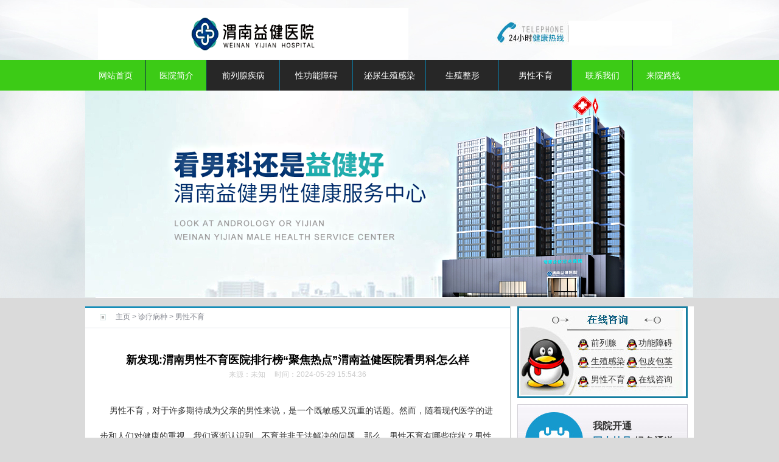

--- FILE ---
content_type: text/html
request_url: http://www.0317nkyy.com/zlbz/nxby/1204.html
body_size: 3559
content:
<!doctype html>

<html>
<head>
<meta charset='utf-8'>
<meta charset="utf8">
<title>新发现:渭南男性不育医院排行榜“聚焦热点”渭南益健医院看男科怎么样</title>
<meta name="keywords" content="渭南益健医院看男科怎么样,渭南益健医院是啥医院,渭南益健医院收费价位表,渭南益健男科医院正规吗,男性不育,男性不育治疗,男性不育检查,渭南男科医院,男科医院,渭南益健男科,渭南市看男科哪个医院好,渭南男科有哪些检查项目,渭南那个医院男科好" />
<meta name="sogou_site_verification" content="u747253ZFi"/>
<link rel="stylesheet" href="/template/pc/css/style.css" />
<link rel="stylesheet" href="/template/pc/css/content_list.css" />
<script src="http://swt.etouchview.com/wn/kuangjia.js" type="text/javascript"></script>
<script type="text/javascript" src="/public/static/common/js/ey_global.js?t=v1.5.9"></script>
</head><body>
<script>function uaredirect(f){try{if(document.getElementById("bdmark")!=null){return}var b=false;if(arguments[1]){var e=window.location.host;var a=window.location.href;if(isSubdomain(arguments[1],e)==1){f=f+"/#m/"+a;b=true}else{if(isSubdomain(arguments[1],e)==2){f=f+"/#m/"+a;b=true}else{f=a;b=false}}}else{b=true}if(b){var c=window.location.hash;if(!c.match("fromapp")){if((navigator.userAgent.match(/(iPhone|iPod|Android|ios)/i))){location.replace(f)}}}}catch(d){}}function isSubdomain(c,d){this.getdomain=function(f){var e=f.indexOf("://");if(e>0){var h=f.substr(e+3)}else{var h=f}var g=/^www\./;if(g.test(h)){h=h.substr(4)}return h};if(c==d){return 1}else{var c=this.getdomain(c);var b=this.getdomain(d);if(c==b){return 1}else{c=c.replace(".","\\.");var a=new RegExp("\\."+c+"$");if(b.match(a)){return 2}else{return 0}}}};

	uaredirect("http://3g.0317nkyy.com/");</script>

<div class="head">
  <div class="headbox">
    <div class="headbox">
      <div class="headbox1"><a href="/"><img src="/template/pc/images/logo.png" /></a></div>
      <div class="headbox3"><img src="/template/pc/images/tel.jpg" width="290" height="41" /></div>
    </div>
  </div>
</div>
<div class="daohang">
  <div class="daohang1">
    <ul id="nav">
      <li><a href="/">网站首页</a></li>
      <li><a href="/yyjj/">医院简介</a></li>
      <li style="background-color: #272727;width: 119px;background-image: url(/template/pc/images/sanjiao.gif);background-repeat: no-repeat;background-position:101px 23px;border-right-color: #0c769e;"> <a href='/zlbz/qlxjb/'>前列腺疾病</a> </li>
      <li style="background-color: #272727;width: 119px;background-image: url(/template/pc/images/sanjiao.gif);background-repeat: no-repeat;background-position:101px 23px;border-right-color: #0c769e;"> <a href='/zlbz/xgnza/'>性功能障碍</a> </li>
      <li style="background-color: #272727;width: 119px;background-image: url(/template/pc/images/sanjiao.gif);background-repeat: no-repeat;background-position:101px 23px;border-right-color: #0c769e;"> <a href='/zlbz/mnszgr/'>泌尿生殖感染</a> </li>
      <li style="background-color: #272727;width: 119px;background-image: url(/template/pc/images/sanjiao.gif);background-repeat: no-repeat;background-position:101px 23px;border-right-color: #0c769e;"> <a href='/zlbz/szzx/'>生殖整形</a> </li>
      <li style="background-color: #272727;width: 119px;background-image: url(/template/pc/images/sanjiao.gif);background-repeat: no-repeat;background-position:101px 23px;border-right-color: #0c769e;"> <a href='/zlbz/nxby/'>男性不育</a> </li>
      <li><a href="/swt/" target="_blank">联系我们</a></li>
      <li style="border-right-style: none;"><a href="/lylx/" target="_blank">来院路线</a></li>
    </ul>
  </div>
</div>
<div class="banner">
  <div class="banner1"><img src="/template/pc/images/banner.jpg"/></div>
</div>

<div class="listbox">
  <div class="listleft">
    <div class="lleftnav"><span> <a href='/' class=' '>主页</a> > <a href='/zlbz/' class=' '>诊疗病种</a> > <a href='/zlbz/nxby/'>男性不育</a></span></div>
    <div class="infoshowbox">
      <div class="infotitle">
        <h1>新发现:渭南男性不育医院排行榜“聚焦热点”渭南益健医院看男科怎么样</h1>
        <p>来源：未知<span>时间：2024-05-29 15:54:36 </span></p>
      </div>
      <div class="infobody"> <p style="line-height: 3em;">&nbsp; &nbsp; 男性不育，对于许多期待成为父亲的男性来说，是一个既敏感又沉重的话题。然而，随着现代医学的进步和人们对健康的重视，我们逐渐认识到，不育并非无法解决的问题。那么，男性不育有哪些症状？男性不育如何治疗？渭南看男性不育的医院有哪些：1、渭南市中心医院. 2、渭南市第一医院. 3、渭南人民医院. 4、渭南益健医院。渭南益健医院看男科怎么样,渭南益健医院是啥医院,渭南益健医院收费价位表,渭南益健男科医院正规吗。</p><p style="line-height: 3em;">&nbsp; &nbsp; 不育可能与多种因素有关，其中包括生殖器官感染、内分泌紊乱、精液质量异常、遗传因素等。生殖器官感染如前列腺炎、附睾炎等，可能导致精子数量减少或活力下降；内分泌紊乱则可能影响精子的生成和成熟；精液质量异常如精子数量不足、活力低下等，直接影响受孕能力；而遗传因素也可能在不育中扮演重要角色。</p><p style="line-height: 3em;">&nbsp; &nbsp; 那么，男性不育有哪些典型症状呢？虽然不育的症状因人而异，但一些常见的表现包括：性生活障碍、精液异常、睾丸异常等。性生活障碍如早泄、阳痿等，可能影响精子与卵子的结合；精液异常如精液量少、颜色异常等，可能反映精子质量的问题；睾丸异常如睾丸发育不良、隐睾等，则可能影响精子的生成。</p><p style="line-height: 3em;">&nbsp; &nbsp; 面对男性不育的困扰，我们不必过于恐慌。首先，要及时就医，寻求专业医生的帮助。通过详细的检查和诊断，医生能够为您找到不育的具体原因，并制定相应的治疗方案。其次，要保持良好的生活习惯和心态。合理饮食、规律作息、适度运动等，都有助于提高身体素质，改善生育能力。同时，保持积极乐观的心态，也有助于缓解不育带来的心理压力。</p><p style="line-height: 3em;">&nbsp; &nbsp; 男性不育并非个人的问题，而是需要夫妻双方共同面对和解决的挑战。在这个过程中，相互理解、支持和鼓励至关重要。同时，我们也应该关注男性健康，提高社会对男性不育问题的认识和关注程度，为男性创造一个更加健康、友好的生育环境。</p><p><br style="white-space: normal;"/></p><p><br/></p> </div>
      <div class="onzx"> <a href="/swt/" target="_blank"><img src="/template/pc/images/zxnow.jpg" /></a> </div>
      
      <!--<div class="upnext">

<div class="uptitle">上一篇：上一篇：没有了 </div>

<div class="nexttitle">下一篇：下一篇：<a href='/a/xgnza/6.html'>早泄怎么治</a> </div>

</div>-->
      
      <div class="clr"></div>
    </div>
  </div>
  <div class="listright"> 
    
    <!---->
    
    <div class="qqcontent">
      <ul>
        <li><a href="/swt/" target="_blank">前列腺</a></li>
        <li><a href="/swt/" target="_blank">功能障碍</a></li>
        <li><a href="/swt/" target="_blank">生殖感染</a></li>
        <li><a href="/swt/" target="_blank">包皮包茎</a></li>
        <li><a href="/swt/" target="_blank">男性不育</a></li>
        <li><a href="/swt/" target="_blank">在线咨询</a></li>
      </ul>
    </div>
    
    <!---->
    
    <div class="ewmbox">
      <dl>
        <dt><img src="/template/pc/images/ewmico.jpg" />
        <dd>
          <p>我院开通<br />
            <em>网上挂号</em>绿色通道</p>
          <a href="/swt/" target="_blank"><img src="/template/pc/images/zxico.jpg" /></a> </dd>
        </dt>
      </dl>
    </div>
  </div>
  <div class="clr"></div>
</div>
<div class="foot">
  <div class="foot1">
    <p><a href="/">渭南益健男科医院</a> | <a href="/swt/" target="_blank">在线咨询</a> | <a href="/swt/" target="_blank">就诊指南</a> | <a href="/swt/">联系我们</a><br>
      24小时男科专线：   医院地址：<br>
      渭南市临渭区朝阳大街中段
      
      网站信息仅供参考，不能作为诊断及医疗的依据 </p>
  </div>
</div>

<script type="text/javascript">var root_dir="";var ey_u_switch=1;var ey_aid=1204;</script>
<script language="javascript" type="text/javascript" src="/public/static/common/js/ey_footer.js?t=v1.5.9"></script>
</body>
</html>


--- FILE ---
content_type: text/css
request_url: http://www.0317nkyy.com/template/pc/css/style.css
body_size: 2139
content:
* {margin: 0px auto;padding: 0px}
body {margin: 0px;padding: 0px;font-size: 12px;color: #595959;}
h1,h2,h3,h4,ul,li,p,form,dt,dd,dl,form {margin: 0px;padding: 0px;}
ul {list-style-type: none;}
img {border:0; display:block;}
a{ text-decoration:none; color:#000;}
a:hover{ text-decoration:underline;}

/*ͷ����ʼ*/
.head {background-image: url(../images/headbj.jpg);background-repeat: no-repeat;background-position: center top;height: 99px;width: 100%;clear: both;}
.headbox {clear: both;height: 99px;width: 1000px;margin-right: auto;margin-left: auto;position: relative;}
.headbox1 {position: absolute;left: 21px;top:13px;}
.headbox2  {height: 50px;width: 202px;border-left-width: 1px;border-left-style: solid;border-left-color: #cecece;position: absolute;left: 349px;top: 27px;}
.headbox2 p {font-size: 12px;line-height: 25px;color: #6c6c6c;padding-left: 20px;}
.headbox3 {position: absolute;left: 674px;top: 34px;}
.index_top{width:100%; height:auto; text-align:center;}

/*������ʼ*/
.daohang {background-color: #3ccb16;clear: both;height: 50px;}
.daohang1 {clear: both;height: 50px;width: 1000px;margin-right: auto;margin-left: auto;}
#nav li {float:left;display:block;width:99px;position:relative;border-right-width: 1px;border-right-style: solid;border-right-color: #103447;line-height: 50px;height: 50px;text-align: center;}
#nav li a {font-size: 14px;color: #FFF;display: block;}
#nav li a:hover {text-decoration: underline;}
#nav ul {position:absolute;left:0;display:none;width: 119px;z-index:500; }
#nav ul li {background-color: #272727;width:119px;height: 30px;border-bottom-width: 1px;border-bottom-style: solid;border-bottom-color: #FFF;line-height: 30px;border-right-style: none;}
#nav ul li a {display:block;height:30px;color:#FFF;}
#nav ul a:hover {text-decoration:underline;	}

/*banner ��ʼ*/
.banner {background-image: url(../images/bnbj.jpg);background-repeat: no-repeat;background-position: center top;height: 341px;width: 100%;clear: both;}
.banner1 {clear: both;height: 341px;width: 1000px;margin-right: auto;margin-left: auto;}
.banner1 img {float: left;}
#main {width: 1000px;margin-right: auto;margin-left: auto;clear: both;padding-top: 14px;}
.ct {background-color: #FFF;clear: both;width: 974px;padding-right: 13px;padding-left: 13px;padding-top: 18px;margin-bottom: 14px;}
.ct1 {height: 270px;}
.ct11 {float: left;width: 592px;}
.ct111 {background-color: #999999;background-image: url(../images/heng.gif);background-repeat: no-repeat;background-position: 8px 17px;clear: both;height: 36px;width: 556px;padding-left: 36px;}
.ct111 ul li {height: 36px;width: 278px;font-size: 14px;line-height: 36px;color: #000000;text-align: center;background-color: #ebebeb;float: left;}
.ct111 ul li.normal {color: #000000;background-color: #ebebeb;}
.ct111 ul li.active {cursor:pointer;font-weight: bold;color: #FFF;background-color: #272727;}
.ct112 {clear: both;width: 592px;padding-top: 20px;}
.ct1121 {clear: both;height: 114px;}
.ct1121 img {float: left;height: 114px;width: 180px;padding-right: 20px;}
.ct1121 h3 {float: left;height: 40px;width: 392px;line-height: 40px;}
.ct1121 h3 a {font-size: 14px;color: #000;}
.ct1121 p {float: left;height: 74px;width: 392px;line-height: 24px;}
.ct1121 p a {color: #508038;}
.ct112 ul {clear: both;height: 50px;width: 592px;padding-top: 20px;}
.ct112 ul li {float: left;height: 25px;width: 296px;line-height: 25px;overflow: hidden;color: #9a9a9a;}
.ct112 ul li a {float: left;height: 25px;width: 216px;overflow: hidden;color: #666666;text-align: left;}
.ct12 {width: 348px;padding-left: 34px;float: left;}
.ct121 {clear: both;width: 348px;padding-bottom: 30px;}
.ct121 h3 {background-image: url(../images/dian1.gif);background-repeat: no-repeat;height: 25px;padding-left: 20px;font-size: 14px;font-weight: bold;color: #5d5b5c;}
.ct121 ul {clear: both;height: 37px;width: 348px;}
.ct121 ul li {float: left;height: 37px;width: 112px;margin-right: 6px;}
.ct122 {clear: both;width: 348px;}
.ct122 h3 {background-image: url(../images/dian2.gif);background-repeat: no-repeat;height: 25px;padding-left: 20px;font-size: 14px;font-weight: bold;color: #5d5b5c;}
.ct1221 {background-color: #272727;clear: both;height: 125px;width: 348px;position: relative;}
.ct12211 {float: left;height: 125px;width: 66px;position: absolute;left: 0px;top: 0px;}
.ct12211 ul {height: 125px;width: 66px;}
.ct12211 ul li {clear: both;height: 50px;width: 66px;text-align: center;font-size: 14px;font-weight: bold;color: #FFF;padding-top: 12px;}
.ct12211 ul li.normal {background-color: #3ccb16;}
.ct12211 ul li.active {cursor:pointer;background-color: #272727;background-image: url(../images/deng.gif);background-repeat: no-repeat;background-position: right 10px;}
.ct12212 {height: 115px;width: 260px;background-color: #272727;clear: both;padding-left: 78px;padding-top: 10px;padding-right: 10px;line-height: 25px;}
.ct12212 a { color:#FFF;}

/*���ݶ�*/
.ct2 {clear: both;height: 122px;width: 1000px;padding-bottom: 14px;position:relative;}
.wsyy{ position:absolute;top: 25px;left:655px;}

/*������*/
.ct3 {clear: both;height: 50px;width: 1000px;background-color: #272727;}
.ct3 h3 {font-size: 22px;line-height: 50px;font-weight: bold;color: #FFF;padding-left: 25px;}
.ct4 {padding-left:0px;padding-right:0px; background:#fff; width:1000px; padding-bottom:20px;	position: relative;}
.ct41 {height: 192px;width: 148px;position: absolute;left: 13px;top: 18px;overflow: hidden;}
.ct41 ul li {height: 22px;width: 148px;padding-bottom: 20px;font-size: 14px;font-weight: bold;}
.ct41 ul li.normal {color: #7e7e7e;background-image: url(../images/dian4.gif);background-repeat: no-repeat;padding-left: 28px;line-height: 22px;}
.ct41 ul li.active {cursor:pointer;background-image: url(../images/dian3.gif);background-repeat: no-repeat;color: #303030;padding-left: 28px;line-height: 22px;}
.ct42 {height: 192px;width: 826px;padding-left: 148px;}
.ct421 {float: left;height: 192px;width: 192px;padding-right: 14px;}
.ct421 img {height: 158px;width: 192px;}
.ct421 p {line-height: 33px;background-color: #272727;text-align: center;height: 33px;border-right-width: 1px;border-bottom-width: 1px;border-left-width: 1px;border-right-style: solid;border-bottom-style: solid;border-left-style: solid;border-right-color: #7dabc3;border-bottom-color: #7dabc3;border-left-color: #7dabc3;}
.ct421 p a {font-size: 14px;color: #FFF;}

/*����*/
.ct5 {height: 253px;padding-bottom: 28px;}
.ct51 {float: left;height: 251px;width: 206px;border: 1px solid #cbcac8;}
.ct52 {float: left;height: 253px;width: 754px;padding-left: 10px;}

/*�ײ���ʼ*/
.foot {background-color: #272727;color:white;clear: both;height: 122px;}
.foot1 {clear: both;height: 102px;width: 1000px;margin-right: auto;margin-left: auto;line-height: 25px;text-align: center;padding-top: 20px;}
.foot1 p a {color: white;}
.foot1 p a:hover {color: white;}

/*�¼�*/
.fl{ float:left;}
.fr{ float:right;}
.plate_one{overflow:hidden;background-color:#FFF;margin-bottom:15px;}
.plateone_img{width:309px;overflow:hidden;margin:18px 26px 19px 16px;}
.plateone_yi{width:340px;overflow:hidden;}
.plateone_yi h3{text-align:center;font-size:16px;font-weight:bold;color:#0b0a06;font-family:΢���ź�;margin:33px 0px 13px 0px;}
.plateone_yi p{font-family:΢���ź�;font-size:14px;color:#595959;text-align:justify;line-height:30px;text-indent:2em;}
.plateone_yi p a{color:#272727;}
.plateone_er{width:273px;margin-right:17px;}
.plateone_er_p1{font-family:΢���ź�;overflow:hidden;background-color:#ebebeb;line-height:42px;font-size:18px;color:#080807;text-align:center;margin-top:18px;}

--- FILE ---
content_type: text/css
request_url: http://www.0317nkyy.com/template/pc/css/content_list.css
body_size: 2349
content:
/* CSS Document */
body {
border-top-width: 0px; background-position: center top; border-left-width:0px; font-size:12px; border-bottom-width: 0px; margin: 0px; font-family:"����",Helvetica, sans-serif; word-break: break-all; border-right-width: 0px; color:#333333; background-color:#DADADA;}
form {padding-right: 0px; padding-left: 0px; padding-bottom:0px; margin:0px; padding-top:0px;}
ul{padding-right: 0px; padding-left: 0px; padding-bottom: 0px; margin: 0px; padding-top: 0px; list-style-type:none;}
br{border-top-width: 0px; border-left-width: 0px; border-bottom-width: 0px; margin: 0px; border-right-width: 0px;}
dl{padding-right: 0px; padding-left: 0px; padding-bottom: 0px; margin: 0px; padding-top: 0px; list-style-type:none;}
input{ vertical-align:middle;}
img{ vertical-align:middle;}
/* li{zoom:1;}*/
a:link {
	color: #333333;
	text-decoration: none;
}
a:visited {
	text-decoration: none;
	color: #333333;
}
a:hover {
	text-decoration: none;
	color: #D90302;
}
a:active {
	text-decoration: none;
}
html{overflow-y:scroll;} 

div,form,ol,ul,li,dl,dt,h1,h2,h3,h4,dd,p,img{margin:0; padding:0; border:0;}
.mlr{ margin-left:auto; margin-right:auto;}
.clr{ width:100%; clear:both; height:0px; font-size:0px; line-height:0px; margin-left:auto; margin-right:auto;}


.listbox{
	width:1000px;
	margin-left:auto;
	margin-right:auto;
	background-color: #FFF;
	clear: both;
	margin-top: 14px;
	margin-bottom: 14px;
}
.listleft{
	width:698px;
	float:left;
	background-color:#FFF;
}
.lleftnav{ width:698px; height:32px;  border-top:#168DB8 3px solid; border-bottom:#E3E6EB 1px solid; background-image:url(../images/navico.jpg); background-position:24px 10px; background-repeat:no-repeat; color:#81848D;}
.lleftnav span{ padding-left:50px; line-height:240%; }
.lleftnav span a{ color:#81848D;}
.lpagebox{ width:698px; }
.lpagebox dl{padding-top:30px;  padding-left:40px; padding-right:45px;}
.lpagebox dl dt{ width:604px;  padding-bottom:10px; font-size:14px; font-weight:bold;}
.lpagebox dl dd{ width:604px; line-height:20px; color:#595959; text-indent:2em;}
.lpagebox dl p{ width:604px; margin-top:15px; color:#8E8E8E;}
.lpdlbj{ background-color:#F7F7F7;}
.pagination{ width:698px; height:50px; padding-top:45px; padding-bottom:10px; text-align:center; font-size:14px;}

.listright{
	width:300px;
	float:left;
	background-color:#FFF;
	border-left-width: 2px;
	border-left-style: solid;
	border-left-color: #dadada;
}
.lrfocus{ width:280px; height:290px; margin-left:10px; margin-right:10px;}
.qqcontent{width:274px;height:103px;background-image:url(../images/zxqq.jpg);background-repeat:no-repeat;border:#167EA1 3px solid;margin-left:10px;margin-right:10px;padding-top: 42px;}
.qqcontent ul{ padding-left:110px;}
.qqcontent ul li{ width:70px; height:30px; padding-left:8px; line-height:30px; float:left; font-size:14px;}
.ewmbox{width:278px; height:118px; border:#D2CFD6 1px solid; background-image:url(../images/ewmbj.jpg); background-repeat:repeat-x; margin-left:10px; margin-right:10px; margin-bottom:15px; margin-top:10px;}
.ewmbox dl{ width:278px; padding-top:12px;}
.ewmbox dl dt{ width:95px; height:95px; padding-left:12px; float:left;}
.ewmbox dl dd{ width:155px; padding-top:10px; font-size:16px; font-weight:bold; line-height:25px; font-family:"΢���ź�", Helvetica, sans-serif; float:right;}
.ewmbox dl dd p{ padding-bottom:5px;}
.ewmbox dl dd em{ font-style:normal; color:#1072A1; padding-right:5px;}
.jkfocus{ width:300px; border-top:#DADADA 2px solid; border-bottom:#DADADA 2px solid;}
.jkfocust{ width:300px; height:37px; text-indent:1em; line-height:250%; font-family:"΢���ź�", Helvetica, sans-serif; font-size:16px; font-weight:bold; color:#595959; border-bottom:#DADADA 1px solid;}
.jkfocuse{ width:300px; padding-top:15px; padding-bottom:15px;}
.jkfocuse ul{ width:300px;}
.jkfocuse ul li{ width:134px; height:140px; float:left; text-align:center; margin-left:10px; margin-top:2px;}
.jkfocuse ul li p{ border:#DCDCDC 1px solid; padding:4px; margin-bottom:5px;}
.jkfocuse ul li p img{ border:0px; margin:0px; padding:0px; width:124px; height:105px;}
.uparticle{ width:300px; padding-bottom:10px;}
.uparticlet{ width:300px; height:37px; text-indent:1em; line-height:250%; font-family:"΢���ź�", Helvetica, sans-serif; font-size:16px; font-weight:bold; color:#595959; border-bottom:#DADADA 1px solid;}
.uparticlee{ width:280px; padding-left:10px; padding-right:10px;}
.uparticlee ul{ width:280px; padding-top:15px;}
.uparticlee ul li{ width:280px; height:30px; text-indent:1em; line-height:30px; overflow:hidden; background-image:url(../images/xdico.jpg); background-position:5px 14px; background-repeat:no-repeat;}


/*����ҳ��ʽ*/
.infoshowbox{width:698px;}
.infotitle{ width:658px;  padding-top:40px; text-align:center; margin-left:auto; margin-right:auto;}
.infotitle h1{font-size:18px; color:#000; font-weight:bold;}
.infotitle p{ font-size:12px; color:#CCC; height:25px; line-height:25px;}
.infotitle p span{ padding-left:15px;}
.infobody img{ margin:0 auto; text-align:center;}
.infobody{ width:650px; margin-left:auto; margin-right:auto; line-height:30px; font-size:14px; margin-top:25px;}
.infobody p{ line-height:30px;}
.upnext{ width:600px; height:30px; margin-left:auto; margin-right:auto; margin-top:50px; margin-bottom:50px;}
.uptitle{ width:300px; height:30px; line-height:30px; float:left; overflow:hidden}
.nexttitle{ width:300px; height:30px; line-height:30px; float:left;overflow:hidden}
.onzx{ width:129px; height:52px; margin-top:50px; margin-left:auto; margin-right:auto;}


/*����ͼ*/
.index-splash-block {
	width: 280px;
	height: 250px;
	POSITION: relative;
	 padding-top:10px;
}
.index-splash-block h3{
	 POSITION: absolute; TOP:0px; LEFT: 0px;
    line-height: 180%;
	font-size:12px; color:#393a3a; font-weight:normal;
	}
.index-splash-block h3 a{ color:#393a3a;}	
	
.index-splash-block p{
	width:280px; height:250px;
	}
.index-splash-block p img{ width:280px; height:250px;}	
.index-splash-block .feature-slide-preview {
    margin: 0 auto;
	padding-top: 20px;
    display: none;
    width: 280px;
    height: 250px;
    overflow: hidden;
}
.index-splash-block .feature-slide-preview .screenshot {
    display: block;
    margin: auto;
}
.index-splash-block .feature-slide-list {
    height: 22px;
    overflow: hidden;
	POSITION: absolute; TOP:0px; right:0px;
}
.index-splash-block .feature-slide-list a {
    float: left;
    display: inline;
    width: 22px;
    height: 22px;
    background: url(../images/feature-point.png) center no-repeat;
    _background: url(../images/feature-point-4ie6.png) center no-repeat;
}
.index-splash-block .feature-slide-list a.current {
    background: url(../images/feature-point-current.png) center no-repeat;
    _background: url(../images/feature-point-current-4ie6.png) center no-repeat;
}
.index-splash-block  .feature-slide-list .feature-slide-list-items {
    display: inline;
}
.index-splash-block  .feature-slide-list a.feature-slide-list-previous {
    background: url(../images/feature-point-previous.png);
    _background: url(../images/feature-point-previous-4ie6.png);
}
.index-splash-block  .feature-slide-list a.feature-slide-list-next {
    background: url(../images/feature-point-next.png);
    _background: url(../images/feature-point-next-4ie6.png);
}


/*������Ŀ*/
.biglistpage{width:698px;}
.biglmbox{ width:700px;}
.biglmty{ width:320px; padding-left:14px; padding-bottom:20px; padding-right:15px; float:left; border-right:#dadada 1px solid;  border-bottom:#dadada 1px solid; color:#595959;}
.biglmty h1{ text-align:center; height:50px; line-height:400%; font-size:16px; font-family:"΢���ź�", Helvetica, sans-serif;}
.biglmty h2 { line-height:180%; text-indent:2em; font-size:12px; font-weight:normal;}
.biglmty p{ padding-top:15px; padding-bottom:20px;}
.biglmty ul{ width:320px;}
.biglmty ul li{ height:25px; line-height:25px; list-style-type:circle; list-style-position:inside;}
.biglmty ul li a:link {
	color: #595959;
}
.biglmty ul li a:visited {
	color: #595959;
}
.biglmty ul li a:hover {
	color: #D90302;
}
.biglmty ul li em{ font-style:normal; float:right; color:#b4b4b4;}

/*������Ŀ*/